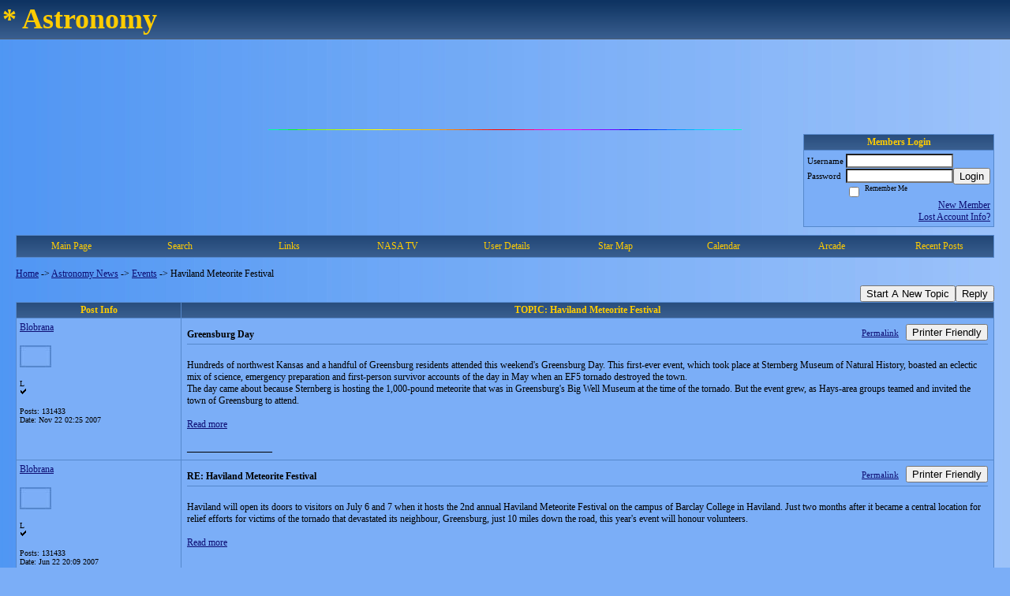

--- FILE ---
content_type: text/html; charset=ISO-8859-1
request_url: https://58381.activeboard.com/t7429784/haviland-meteorite-festival/?page=1&w_r=1701562829
body_size: 15251
content:
			<!DOCTYPE HTML PUBLIC "-//W3C//DTD HTML 4.01 Transitional//EN" "http://www.w3.org/TR/html4/loose.dtd">
			<html xmlns="http://www.w3.org/1999/xhtml">
					
					
			<head>
				
				
		
				<meta property="og:image" content="https://www.sparklit.com/secure/image/forum/activeboard_icon_200.png" />


		<meta name="generator" content="ActiveBoard" />
				<meta http-equiv="Content-Type"	content="text/html; charset=ISO-8859-1">
				<meta name="description" content="Haviland Meteorite Festival">
				<meta name="keywords" content="Haviland Meteorite Festival,Astronomy forum blobrana">
				


		<title>Haviland Meteorite Festival - Astronomy News</title>
		
		<link rel="stylesheet" href="/templates/masterstyle.spark?aBID=58381&45c48cce2e2d7fbdea1afc51c7c6ad26" type="text/css">
		<link rel="SHORTCUT ICON" href="/favicon.ico">
		
		
				
		<style id="ab-page-style" type="text/css">
/*
==================================================================
CUSTOM STYLES
==================================================================
*/

/* Place all custom style rules here for easy future reference */



/*
==================================================================
BODY & GENERAL STYLE
==================================================================
*/

html,body{display:block;width:100%;}

body {
	background: #7BAEF7 url(https://s3.amazonaws.com/themes.activeboard.com/8216?AWSAccessKeyId=1XXJBWHKN0QBQS6TGPG2&Expires=1769644800&Signature=YvDsJDn6wwKu87aqD8xrN%2FVofPE%3D);
	font-family: Verdana, Tahoma;
	color: #000000;
	font-size: 12px;
}

table {
	font-size: 12px;
}

th,td {
	font-family: Verdana, Tahoma;
	/*font-size: 12px;*/
}
hr {
	height: 0px;
	border: 0px solid #5588CC;
	border-top-width: 1px;
}

form {
	display: inline;
}
input,textarea,select {
	color: #000000;
	background-color: #FFFFFF;
	font: normal 11px Verdana, Arial, Helvetica, sans-serif;
}
input {
	text-indent: 2px;
}

a, a:active, a:visited {
	color: #0d0d73; text-decoration: underline;
}
a:hover {
	text-decoration: underline; color: #FFCC00;
}


/*
==================================================================
HEADING STYLE
==================================================================
*/

.pageHeader {
	margin: 0px; 
	padding: 3px; 
	margin-bottom: 5px; 
	font-family: Verdana, Tahoma;
	font-size: 3em; 
	font-weight: 900; 
	color: #FFCC00; 
	border: 1px solid #525E6E;
	border-width: 0px 0px 1px 0px;
	background: #5588CC url(https://www.sparklit.com/secure/image/forum/themes/themeNouveau/gradients/bluegrad.png) repeat-x bottom left;
}
h1, h2, h3, h4, h5, h6 {
	font-weight: bold;
	font-family: Verdana, Tahoma;
	text-decoration: none;
	line-height: 120%;
	color: ;
}
h1 { font-size: 3em; }
h2 { font-size: 18px; }
h3 { font-size: 14px; }
h4,h5,h6 { font-size: 12px; }

.header-logo { text-align: center; margin-bottom: 5px; }

.gen {
	font-size: 1em;
}
.genmed {
	font-size: 0.9em;
}
.gensmall,.gensmall2 {
	font-size: 0.8em;
}



/*
==================================================================
MENU BAR STYLE
==================================================================
*/

#controlBarTable{
	border-collapse: separate;
}
#controlBarTable td {
	text-align: center;
}

.menu-widget { color:#FFCC00; background: !important; background-color: !important; }

.ab_menu_item { color: #FFCC00; background: #5588CC url(https://www.sparklit.com/secure/image/forum/themes/themeNouveau/gradients/bluegrad.png) repeat-x bottom left; padding: 2px 0; }
.ab_menu_item a { color: #FFCC00; text-decoration: none; }
.ab_menu_item_hover { color: #FFCC00; background: #7BAEF7  repeat-x bottom left; padding: 2px 0; }
.ab_menu_item_hover a { color: #000000; text-decoration: none; }

.ab_menu_sub_item { color: #000000; background: #7BAEF7  repeat-x bottom left; padding: 2px 0; }
.ab_menu_sub_item a { color: #000000; text-decoration: none; }
.ab_menu_sub_item_hover { color: #000000; background: #5588CC url(https://www.sparklit.com/secure/image/forum/themes/themeNouveau/gradients/bluegrad.png) repeat-x bottom left; padding: 2px 0; }
.ab_menu_sub_item_hover a { color: #FFCC00; text-decoration: none; }



/*
==================================================================
CONTAINER STYLE
==================================================================
*/

.wrap { padding: 0 20px; }
.container { width: 100% !important; margin: 0 auto;  }

.forumline {
	background: #EFEFEF ;
	border: 1px solid #5588CC;
	border-collapse: collapse;
	border-radius:  -moz-border-radius: ; -webkit-border-radius: ;
}
.borderline {
	border: 1px solid #5588CC;
	border-collapse: collapse;
}
.errorline	{
	border: 1px solid #8f0000;  border-collapse: collapse;
}
.errortext	{
	color: #8f0000; font-weight: bold;
}

.topic-buttons { float: right; }
.topic-buttons button, .topic-buttons select { float: left; }

/*
==================================================================
TABLE HEADER STYLE
==================================================================
*/

th, td.th {
	color: #FFCC00;
	background: #5588CC url(https://www.sparklit.com/secure/image/forum/themes/themeNouveau/gradients/bluegrad.png) repeat-x bottom left;
	font-family: Verdana, Tahoma;
	border-color: #5588CC;
	border-style: solid;
	border-width: 0 1px 1px 0;
	font-size: 12px;
	padding: 2px;
}
th a, .th a, th a:active, .th a:active, th a:visited, .th a:visited { color: #FFCC00 !important; }
th a:hover, .th a:hover { color:  !important; }

.thMid {
	border-width: 1px 0 1px 0; 
}
a.th, a.th:active, a.th:visited {
	color: #FFCC00;
	
}
a.th:hover {
	color: ;
	
}



/*
==================================================================
TABLE ROW STYLE
==================================================================
*/

.row1 {
	padding: 4px;
	color: ;
	background: #7BAEF7 ;
}
.row2 {
	padding: 4px;
	color: ;
	background: #7BAEF7 ;
}
.row3 {
	padding: 4px;
	color: ;
	background: #7BAEF7  ;
}
.row3Gen a, .row3genmed a, .row3gensmall a, .row3Gen, a .row3genmed, a .row3gensmall a {
	color: #FFCC00 !important;
}
td.topicRow {
	border-bottom: 0px;
	vertical-align: top;
	padding-top: 7px;
}
td.topicRow.topic-lastpost {
	padding-top: 3px;
}



/*
==================================================================
TABLE CATEGORY ROW STYLE
==================================================================
*/

td.cat,td.catHead,td.catSides,td.catLeft,td.catRight,td.catBottom,.row4 {
	color:#314263;
	background: #5588CC ;
}
td.cat,td.catHead,td.catSides,td.catLeft,td.catRight,td.catBottom {
	/*height: 28px;*/
}
.cattitle { font-size: 0.9em; padding-left: 1em; }
a.cattitle {
	color:#314263;
}


/*
==================================================================
FORUM & TOPIC TITLES
==================================================================
*/

a.forumlink, a:active.forumlink, a:visited.forumlink {
	color: #000000;
	font-weight: bold; text-decoration: none;
}
a:hover.forumlink {
	color: #000000;
	text-decoration: underline;
}
a.topictitle, a:active.topictitle, a:visited.topictitle {
	color: #000000;
	font-weight: normal; text-decoration: none;
}
a:hover.topictitle {
	color: #000000;
	text-decoration: underline;
}


/*
==================================================================
TOPIC & COMMENT STYLE
==================================================================
*/

.postdetails {
	font-size: 0.8em;
	color: ;
}
.postbody {
	/*font-size: 0.9em;*/
}
.moderatelinks {
	text-align: right;
}
.code {
	font-family: Courier, 'Courier New', sans-serif;
	font-size: 11px;
	color: #006600;
	background-color: #F1F4F8;
	border: #525E6E;
	border-style: dotted;
	border-left-width: 1px;
	border-top-width: 1px;
	border-right-width: 1px;
	border-bottom-width: 1px
}
.quote {
	font-family: Verdana, Arial, Helvetica, sans-serif;
	/*font-size: 11px;*/
	color: #3A5370;
	line-height: 125%;
	background-color: #F1F4F8;
	border: #525E6E;
	border-style: dotted;
	border-left-width: 1px;
	border-top-width: 1px;
	border-right-width: 1px;
	border-bottom-width: 1px
}
.postbody q {
	border: 1px dotted #999999;
	display: block;
	margin-left: 40px;
	margin-right: 40px;
	padding: 5px;
	font-style: italic;
}
.commentOptionMenuBreak {
	padding: 0px; margin: 2px 0px 2px 0px;
	border: 1px solid #5588CC;
}
.commentOptionMenu { 
	text-align: left; float: right; 
	background-color: #7BAEF7; 
	border: 1px solid #5588CC;
	position: absolute; z-index: 1; display: none;
}
.commentOptionMenuItem {
	cursor: pointer; padding: 2px;
}
.commentOptionMenuItem:hover {
	background-color: #7BAEF7; 
}
.topicedit-widget .row1 {
	border: none;
}


/*
==================================================================
MODERATOR/ADMINISTRATOR COLORS
==================================================================
*/

a.mod {
	font-weight: bold;
	color: #FFCC00;
}
a.mod:hover {
	font-weight: bold;
}
a.admin {
	font-weight: bold;
	color: #5588CC; 
}
a.admin:hover {
	font-weight: bold;
}


/*
==================================================================
WIDGET CSS
==================================================================
*/
.widget {
	margin-bottom: 5px;
}
.pm-widget .tr.read .td { background: #7BAEF7 ; }
.pm-widget .td { padding-bottom: 0.25em; padding-top: 0.25em; }
.pm-widget .preview-content { font-style: italic; }
.pm-widget .participants, .pm-widget .preview { margin-top: 0.25em; margin-bottom: 0.25em; }
.pm-message-box {}



/*
==================================================================
YUI TAB STYLE
==================================================================
*/

.yui-skin-sam .yui-navset .yui-nav,.yui-skin-sam .yui-navset .yui-navset-top .yui-nav{border-color:transparent;}
.yui-skin-sam .yui-navset .yui-nav a,.yui-skin-sam .yui-navset .yui-navset-top .yui-nav a{border: 1px solid #5588CC; background:#7BAEF7 ;}
.yui-skin-sam .yui-navset .yui-nav .selected a,.yui-skin-sam .yui-navset .yui-nav .selected a:focus,.yui-skin-sam .yui-navset .yui-nav .selected a:hover{background:#7BAEF7 ;}
.yui-skin-sam .yui-navset .yui-nav a:hover,.yui-skin-sam .yui-navset .yui-nav a:focus{background:#EFEFEF ;}
.yui-skin-sam .yui-navset .yui-content{border: 1px solid #5588CC; background:#7BAEF7 ;}
.yui-skin-sam .yui-navset .yui-content,.yui-skin-sam .yui-navset .yui-navset-top .yui-content{}
.yui-skin-sam .yui-navset-left .yui-content{border-color:transparent;}
.yui-skin-sam .yui-navset-bottom .yui-content,.yui-skin-sam .yui-navset .yui-navset-bottom .yui-content{border-color:transparent;}
.yui-skin-sam .yui-navset .yui-nav a,.yui-skin-sam .yui-navset .yui-navset-top .yui-nav a{border: 1px solid #5588CC;}
.yui-skin-sam .yui-navset .yui-nav a em,.yui-skin-sam .yui-navset .yui-navset-top .yui-nav a em{border: 1px solid #5588CC;}

.yui-navset .yui-nav li,.yui-navset .yui-navset-top .yui-nav li,.yui-navset .yui-navset-bottom .yui-nav li{margin:0 .5em 0 0;}
.yui-navset-left .yui-nav li,.yui-navset-right .yui-nav li{margin:0 0 .5em;}
.yui-navset .yui-content .yui-hidden{position:absolute;left:-999999px;visibility:hidden;}
.yui-navset .yui-navset-left .yui-nav,.yui-navset .yui-navset-right .yui-nav,.yui-navset-left .yui-nav,.yui-navset-right .yui-nav{width:6em;}
.yui-navset-top .yui-nav,.yui-navset-bottom .yui-nav{width:auto;}.yui-navset .yui-navset-left,.yui-navset-left{padding:0 0 0 6em;}
.yui-navset-right{padding:0 6em 0 0;}
.yui-navset-top,.yui-navset-bottom{padding:auto;}
.yui-nav,.yui-nav li{margin:0;padding:0;list-style:none;}
.yui-navset li em{font-style:normal;}
.yui-navset{position:relative;zoom:1;}
.yui-navset .yui-content,.yui-navset .yui-content div{zoom:1;}
.yui-navset .yui-content:after{content:'';display:block;clear:both;}
.yui-navset .yui-nav li,.yui-navset .yui-navset-top .yui-nav li,.yui-navset .yui-navset-bottom .yui-nav li{display:inline-block;display:-moz-inline-stack;*display:inline;vertical-align:bottom;cursor:pointer;zoom:1;}
.yui-navset-left .yui-nav li,.yui-navset-right .yui-nav li{display:block;}
.yui-navset .yui-nav a{position:relative;}
.yui-navset .yui-nav li a,.yui-navset-top .yui-nav li a,.yui-navset-bottom .yui-nav li a{display:block;display:inline-block;vertical-align:bottom;zoom:1;}
.yui-navset-left .yui-nav li a,.yui-navset-right .yui-nav li a{display:block;}
.yui-navset-bottom .yui-nav li a{vertical-align:text-top;}
.yui-navset .yui-nav li a em,.yui-navset-top .yui-nav li a em,.yui-navset-bottom .yui-nav li a em{display:block;}
.yui-navset .yui-navset-left .yui-nav,.yui-navset .yui-navset-right .yui-nav,.yui-navset-left .yui-nav,.yui-navset-right .yui-nav{position:absolute;z-index:1;}
.yui-navset-top .yui-nav,.yui-navset-bottom .yui-nav{position:static;}
.yui-navset .yui-navset-left .yui-nav,.yui-navset-left .yui-nav{left:0;right:auto;}
.yui-navset .yui-navset-right .yui-nav,.yui-navset-right .yui-nav{right:0;left:auto;}
.yui-skin-sam .yui-navset .yui-nav,.yui-skin-sam .yui-navset .yui-navset-top .yui-nav{border-style:solid;border-width:0 0 0px;zoom:1;}
.yui-skin-sam .yui-navset .yui-nav li,.yui-skin-sam .yui-navset .yui-navset-top .yui-nav li{margin:0 .16em 0 0;padding:1px 0 0;zoom:1;}
.yui-skin-sam .yui-navset .yui-nav .selected,.yui-skin-sam .yui-navset .yui-navset-top .yui-nav .selected{margin:0 .16em 0 0;}
.yui-skin-sam .yui-navset .yui-nav a,.yui-skin-sam .yui-navset .yui-navset-top .yui-nav a{border-width:0 1px;position:relative;text-decoration:none;}
.yui-skin-sam .yui-navset .yui-nav a em,.yui-skin-sam .yui-navset .yui-navset-top .yui-nav a em{border-width:1px 0 0;cursor:hand;padding:.25em .75em;left:0;right:0;bottom:0;top:-1px;position:relative;}
.yui-skin-sam .yui-navset .yui-nav .selected a,.yui-skin-sam .yui-navset .yui-nav .selected a:focus,.yui-skin-sam .yui-navset .yui-nav .selected a:hover{}
.yui-skin-sam .yui-navset .yui-nav a:hover,.yui-skin-sam .yui-navset .yui-nav a:focus{outline:0;}
.yui-skin-sam .yui-navset .yui-nav .selected a em{padding:.35em .75em;}
.yui-skin-sam .yui-navset .yui-nav .selected a,.yui-skin-sam .yui-navset .yui-nav .selected a em{}
.yui-skin-sam .yui-navset .yui-content{}
.yui-skin-sam .yui-navset .yui-content,.yui-skin-sam .yui-navset .yui-navset-top .yui-content{border-width:1px;border-style:solid;padding:.25em .5em;}
.yui-skin-sam .yui-navset-left .yui-nav,.yui-skin-sam .yui-navset .yui-navset-left .yui-nav,.yui-skin-sam .yui-navset .yui-navset-right .yui-nav,.yui-skin-sam .yui-navset-right .yui-nav{border-width:0 5px 0 0;Xposition:absolute;top:0;bottom:0;}
.yui-skin-sam .yui-navset .yui-navset-right .yui-nav,.yui-skin-sam .yui-navset-right .yui-nav{border-width:0 0 0 5px;}
.yui-skin-sam .yui-navset-left .yui-nav li,.yui-skin-sam .yui-navset .yui-navset-left .yui-nav li,.yui-skin-sam .yui-navset-right .yui-nav li{margin:0 0 .16em;padding:0 0 0 1px;}.yui-skin-sam .yui-navset-right .yui-nav li{padding:0 1px 0 0;}
.yui-skin-sam .yui-navset-left .yui-nav .selected,.yui-skin-sam .yui-navset .yui-navset-left .yui-nav .selected{margin:0 -1px .16em 0;}
.yui-skin-sam .yui-navset-right .yui-nav .selected{margin:0 0 .16em -1px;}
.yui-skin-sam .yui-navset-left .yui-nav a,.yui-skin-sam .yui-navset-right .yui-nav a{border-width:1px 0;}
.yui-skin-sam .yui-navset-left .yui-nav a em,.yui-skin-sam .yui-navset .yui-navset-left .yui-nav a em,.yui-skin-sam .yui-navset-right .yui-nav a em{border-width:0 0 0 1px;padding:.2em .75em;top:auto;left:-1px;}
.yui-skin-sam .yui-navset-right .yui-nav a em{border-width:0 1px 0 0;left:auto;right:-1px;}
.yui-skin-sam .yui-navset-left .yui-nav a,.yui-skin-sam .yui-navset-left .yui-nav .selected a,.yui-skin-sam .yui-navset-left .yui-nav a:hover,.yui-skin-sam .yui-navset-right .yui-nav a,.yui-skin-sam .yui-navset-right .yui-nav .selected a,.yui-skin-sam .yui-navset-right .yui-nav a:hover,.yui-skin-sam .yui-navset-bottom .yui-nav a,.yui-skin-sam .yui-navset-bottom .yui-nav .selected a,.yui-skin-sam .yui-navset-bottom .yui-nav a:hover{background-image:none;}
.yui-skin-sam .yui-navset-left .yui-content{border-width:1px;border-style:solid;}
.yui-skin-sam .yui-navset-bottom .yui-nav,.yui-skin-sam .yui-navset .yui-navset-bottom .yui-nav{border-width:5px 0 0;}
.yui-skin-sam .yui-navset .yui-navset-bottom .yui-nav .selected,.yui-skin-sam .yui-navset-bottom .yui-nav .selected{margin:0 .16em 0 0;}
.yui-skin-sam .yui-navset .yui-navset-bottom .yui-nav li,.yui-skin-sam .yui-navset-bottom .yui-nav li{padding:0 0 1px 0;vertical-align:top;}
.yui-skin-sam .yui-navset .yui-navset-bottom .yui-nav a em,.yui-skin-sam .yui-navset-bottom .yui-nav a em{border-width:0 0 1px;top:auto;bottom:-1px;}
.yui-skin-sam .yui-navset-bottom .yui-content,.yui-skin-sam .yui-navset .yui-navset-bottom .yui-content{border-width:1px;border-style:solid;}
</style>			<script language="javascript" type="text/javascript">
				function recordTopicRating(thankYou, abKey, aBID, subForumID, topicID, rating){
					var postData = "thankYou="+thankYou+"&abKey="+abKey+"&aBID="+aBID+"&subForumID="+subForumID+"&topicID="+topicID+"&rating="+rating;
					$.get('/rating.spark?'+postData, function(data){
						var ratingSel = $('#ratingsDiv');
						ratingSel.unbind('mouseover');
						ratingSel.css({
							backgroundImage: '',
							width: '',
							fontSize: ''
						});
						ratingSel.html(data);
					});
				}
			</script>
			            <script type="text/javascript" src="/js.ln/jquery/js/jquery-1.8.2.min.js"></script>
            		
		<script type='text/javascript'>

				$(document).ready(function(){
			$("#popupContactClose").click(function(){
				disablePopup();
			});
			$("#backgroundPopup").click(function(){
				disablePopup();
			});
			$(document).keyup(function(e){
				if(e.keyCode==27 && popupStatus==1){
					disablePopup();
				}
			});
			 
			$(window).resize(function(){
				if(popupStatus==1){
					centerPopup();
				}	
			});
		});
		
		function toggle(obj) {
			var el = document.getElementById(obj);
			if ( el.style.display != 'none' ) {
				el.style.display = 'none';
			}
			else {
				el.style.display = '';
			}
		}

		
			function checkBoxes()
			{
				var items = document.getElementsByName('topicMoveDelete[]');
				var list = '';
				var firstElement = 0;
				

				
				for(var i=0; i< items.length; i++)
				{
					if(items[i].checked)
					{
						if(firstElement==0)
							list += items[i].value;
						else
							list += ';'+items[i].value;
						firstElement++;
					}
				}
				
				if(list.length < 1){
					alert("Please select one or more topics.");
					return false;
				}
				
				document.getElementById('checkedBoxes').value = list;
				return true;
			}

			function setTopicFormAction(action){
				document.topicAction.action = action;
			}

			function setButtonIMG(image,id) {
				document.getElementById(id).src = image;
			}
			
			//----------------------------------------------------------------------------------
			//		Comment menu JS
			//----------------------------------------------------------------------------------
			var hideMenu = new Array();
			function findCommentOptionMenuItem(id) {
				var i;
				for (i=0; i<hideMenu.length; i++) {
					if (hideMenu[i][0] == id) {
						return i;
					}
				}
				hideMenu.push(new Array(id,'0'));
				return hideMenu.length-1;
			}
			function showCommentOptionMenu(id, btn) {
				hideMenu[findCommentOptionMenuItem(id)][1] = '0';
			}
			function hideCommentOptionMenu(id) {
				if (document.getElementById(id)) {
					hideMenu[findCommentOptionMenuItem(id)][1] = '1';
					var t=setTimeout("closeCommentOptionMenu('"+id+"')",333);
				}
			}
			function closeCommentOptionMenu(id) {
				if (hideMenu[findCommentOptionMenuItem(id)][1] == '1') {
					document.getElementById(id).style.display='none';
				}
				hideMenu[findCommentOptionMenuItem(id)][1] = '0';
			}
			function toggleCommentOptionMenu(id, btn)
			{
				var menuSel = $('#'+id);
				menuSel.css('position','absolute');
				if (menuSel.css('display') == 'none')
				{
					menuSel.css('left', '-9999px');
					menuSel.show();
					
					var f = parseInt(menuSel.css('font-size'));
					if (f < 12)
						f = 12;
					var width = f * 10;
					menuSel.css('width', width+'px');
					
					var buttonSel = $(btn);
					
					menuSel.css('top', (buttonSel.outerHeight() + 5) + 'px');
					menuSel.css('left', (buttonSel.outerWidth() - menuSel.outerWidth()) + 'px');
				}
				else
				{
					menuSel.hide();
				}
			}

			//----------------------------------------------------------------------------------
			//		Tag UI JS
			//----------------------------------------------------------------------------------
			var hideTagMenu = new Array();
			function findTagOptionMenuItem(id) {
				var i;
				for (i=0; i<hideTagMenu.length; i++) {
					if (hideTagMenu[i][0] == id) {
						return i;
					}
				}
				hideTagMenu.push(new Array(id,'0','0'));
				return hideTagMenu.length-1;
			}
			function showTagOptionMenu(id) {
				hideTagMenu[findTagOptionMenuItem(id)][1] = '0';
			}
			function hideTagOptionMenu(id) {
				if (document.getElementById(id)) {
					hideTagMenu[findTagOptionMenuItem(id)][1] = '1';
					var t=setTimeout("closeTagOptionMenu('"+id+"')",333);
				}
			}
			function closeTagOptionMenu(id) {
				index = findTagOptionMenuItem(id);
				//console.log(hideTagMenu[index][0]+" "+hideTagMenu[index][1]+" "+hideTagMenu[index][2]);
				if (hideTagMenu[index][1] == '1' && hideTagMenu[index][2] != '1') {
					document.getElementById(id).style.display='none';
					hideTagMenu[findTagOptionMenuItem(id)][1] = '0';
				}
			}
			function toggleTagOptionMenu(id, tagMenuButton, tagMenuInput) {
				//var tagMenu = document.getElementById(id);
				var tagMenuSel = $('#'+id);
				//if (tagMenu.style.display == 'none') {
				if (tagMenuSel.css('display') == 'none') {
					
					var tagMenuButtonSel = $(tagMenuButton),
						x = tagMenuButtonSel.position().left + tagMenuButtonSel.width(),
						y = tagMenuButtonSel.position().top - tagMenuButtonSel.height() - 8;
					
					
					//var tagMenuButtonRegion = YAHOO.util.Region.getRegion(tagMenuButton);
					//var x = tagMenuButtonRegion.right;
					//var y = tagMenuButtonRegion.top;
					//y -= tagMenuButtonRegion.height - 8;

					//tagMenu.style.display = 'block'; // without this 'w' will be NaN
					tagMenuSel.show();

					var w = tagMenuSel.width(),
						h = tagMenuSel.height();
					//var tagMenuRegion = YAHOO.util.Region.getRegion(tagMenu);
					//var w = tagMenuRegion.width;
					//var h = tagMenuRegion.height;
					
					x += 4;

					rx = x + w;
					if (rx > $(document).width()) {
						x -= w;
						y = tagMenuButtonSel.position().top + tagMenuButtonSel.height() + 4;
					}
						
					by = y + h;
					if (by > $(document).height()) {
						y = tagMenuButtonSel.position().top - h - 4;
					}

					tagMenuSel.css('left', x.toString()+'px');
					tagMenuSel.css('top', y.toString()+'px');
					//tagMenu.style.left = x.toString()+'px';
					//tagMenu.style.top = y.toString()+'px';

					document.getElementById(tagMenuInput).focus();
				} else {
					tagMenuSel.hide();
					//tagMenu.style.display = 'none';
				}
			}
			function justRegisterRightClickForTagOptionMenu(id) {
				hideTagMenu[findTagOptionMenuItem(id)][2] = '1';
			}
			function registerRightClickForTagOptionMenu(id) {
				hideTagMenu[findTagOptionMenuItem(id)][2] = '1';
				var t=setTimeout("justClearRightClickForTagOptionMenu('"+id+"')",3000);
			}
			function justClearRightClickForTagOptionMenu(id) {
				hideTagMenu[findTagOptionMenuItem(id)][2] = '0';
			}
			function clearRightClickForTagOptionMenu(id) {
				hideTagMenu[findTagOptionMenuItem(id)][2] = '0';
				closeTagOptionMenu(id);
			}
		</script>	
					<script type="text/javascript">
				customPos = -1;
				
				function hilite(e, c) {
					if (e && c)
						e.className=c;
				}
				
				function lolite(e, c) {
					if (e && c)
						e.className=c;
				}
			</script>
	
						<script type="text/javascript">
				var curTopicIDForTagCallback = null;
				function recordTopicTag(aBID, topicID, abKey, image) {
					var tagSel = $('#tagInput'+topicID),
						tagAddButtonSel = $('#tagInputAddButton'+topicID);
					var tag = tagSel.val();

					tagSel.val('');
					tagAddButtonSel.attr('src', image);
					
					if (tag !== null && tag !== undefined && tag.length > 0) {
						curTopicIDForTagCallback = topicID;
						var postData = "aBID="+aBID+"&topicID="+topicID+"&tag="+encodeURI(tag).replace(/\+/g, "%2B")+"&abKey="+abKey+"&action=83";
						$.get('/tagit.spark?'+postData, handleTagSuccess);
					}
				}

				function removeTopicTag(tagID, aBID, topicID, abKey, image) {
					var tagSel = $('#tag'+tagID);
					tagSel.attr('src', image);
					
					if (tagID !== null && tagID !== undefined) {
						curTopicIDForTagCallback = topicID;
						var postData = "aBID="+aBID+"&topicID="+topicID+"&tagID="+tagID+"&abKey="+abKey+"&action=70"; 
						$.get('/tagit.spark?'+postData, handleTagSuccess);
					}
				}
				
				var handleTagSuccess = function(data) {
					document.getElementById("tagUI"+curTopicIDForTagCallback).innerHTML = data; 
					toggleTagOptionMenu("tagsMenu"+curTopicIDForTagCallback, document.getElementById("tagsMenuButton"+curTopicIDForTagCallback), "tagInput"+curTopicIDForTagCallback);
				};
			</script>
		            <script type="text/javascript">
                $(document).ready(function () {
                    var lock;
                    $(this).on('mousemove', function () {
                        if (!lock) {
                            lock = true;
                            $.ajax({
                                'type': 'POST',
                                'dataType': 'json',
                                'url': '//58381.activeboard.com/forum.spark?a=118',
                                'data': {
                                    'aBID': 58381,
                                    'rt': 2,
                                    'a': 118,

                                    'ID': -1, 

                                }
                            });
                            setTimeout(function () {
                                lock = false;
                            }, 420000);
                        }
                    });
                });
            </script>
            		</head>
		<body id="abBodyTag" bgcolor="#7BAEF7" text="#000000" 
		link="#00008B" vlink="#00008B" background="http://userimages.imvu.com/userdata/14/19/55/88/userpics/xbgbig_0.gif" 		      style="margin: 0" class="default">
		<div id="uWrap" class="uWrap">
		
			<h1 class="pageHeader header-text">
				* Astronomy		
			</h1>
			<div style="width: 728px; margin: 1em auto;"><div style="width:728px; height:90px;">
<!-- AB - Leaderboard [async] -->
<div id="placement_123480_0"></div>
<script type="text/javascript">if (!window.AdButler){(function(){var s = document.createElement("script"); s.async = true; s.type = "text/javascript";s.src = 'https://servedbyadbutler.com/app.js';var n = document.getElementsByTagName("script")[0]; n.parentNode.insertBefore(s, n);}());}</script>
<script type="text/javascript">
    var AdButler = AdButler || {}; AdButler.ads = AdButler.ads || [];
    var abkw = window.abkw || '';
    var plc123480 = window.plc123480 || 0;
    //document.write('<'+'div id="placement_123480_'+plc123480+'"></'+'div>');
    AdButler.ads.push({handler: function(opt){ AdButler.register(142519, 123480, [728,90], 'placement_123480_'+opt.place, opt); },
        opt: { place: plc123480++, keywords: abkw, domain: 'servedbyadbutler.com', click:'CLICK_MACRO_PLACEHOLDER', adserveVersion:'adserve' }});
</script>
</div></div>			<div class="header-logo">
				<img src="http://farm3.static.flickr.com/2342/1675933783_c898e86397_o.gif" border="0">
			</div>
			
<div class="wrap" style="100%">
	<div class="container">
		
		
		<div class="top">
			
				<table id="abLoginBox" cellspacing="0" class="forumline" style="float: right; margin-bottom: 10px;"><tr><th><a name="loginBox"></a>Members Login</th></tr><tr><td align="right" valign="top" style="text-align: left" class="row1 gen">		<form action="/forum.spark?aBID=58381" method=post style="margin: 0px;">
		<input type=hidden name="page" value="0">
<input type=hidden name="w_r" value="1701562829">
<input type=hidden name="aBID" value="58381">
		<table border=0 cellspacing=0 cellpadding=0 class="genmed" style="margin: 0;">
			<tr>
				<td>Username&nbsp;</td>
				<td><input style="vertical-align: middle" value=""
					type="text" name="forumUserName"><br />
				</td>
				<td>&nbsp;</td>
			</tr>
			<tr>
				<td>Password&nbsp;</td>
				<td><input type="password"
					name="forumPassword">
				</td>
				<td>
					<button type="submit" onsubmit="this.form.action.value='login'">Login</button>
				</td>
			</tr>
			<tr>
				<td>&nbsp;</td>
				<td>
					<input type=checkbox style="vertical-align: middle; float: left;" name="rememberLogin" value="1">
					<span class="gensmall" style="float: left;"> &nbsp; Remember Me </span>
				</td>
				<td>&nbsp;</td>
			</tr>
		</table>
					<div style="float:right; text-align:right;">
				<a href="//58381.activeboard.com/forum.spark?aBID=58381&p=4" title="New Member">New Member</a><br>
				<a href="//58381.activeboard.com/forum.spark?aBID=58381&p=6" title="Forgot Account Information">Lost Account Info?</a> 
			</div>
		<div class="clear"></div>
		<input type="hidden" name="uat" value="3">

		</form></td></tr></table>
			
			
			<div class="clear"></div>
		</div>
		
		
					<script type="text/javascript" src="/js/forum_menu.js?v=1337"></script>
				<div class="menu-widget widget" style="">
		<table class="forumline borderline table" id="controlBarTable" cellSpacing="0" cellpadding="0" style="table-layout: fixed;width: 100%; margin-bottom: 10px">
			<tbody>
				<tr class="tr-first tr-last">
							<td id="custom_mnu_0_parent" class="ab_menu_item td td-first" width="11%" align="center" 
			onmouseover="hilite(this,'ab_menu_item_hover')" onmouseout="lolite(this,'ab_menu_item')"
			 onclick="if(!clickTrap){window.location='https://58381.activeboard.com/'} clickTrap=false;" 
			style="cursor: pointer;">
			
			<div class="menu-item-wrap"><div style="padding: 4px;"><a nohref>Main Page</a></div></div>		</td>
				<td id="custom_mnu_1_parent" class="ab_menu_item td" width="11%" align="center" 
			onmouseover="hilite(this,'ab_menu_item_hover')" onmouseout="lolite(this,'ab_menu_item')"
			 onclick="if(!clickTrap){ab_mnu_show('custom_mnu_1', this);} clickTrap=false;" 
			style="cursor: pointer;">
			
			<div class="menu-item-wrap"><div style="padding: 4px;"><a nohref>Search</a></div>		<div id="custom_mnu_1" class="ab_menu_sub_item_div" style="display: none; position: absolute;" onclick="clickTrap=true">
			<table class="forumline borderline row1" cellspacing="0" cellpadding="0" style="width: 260px;">
				<tr>
					<td class="ab_menu_sub_item" style="padding-top: 10px; text-align: center;">
						<div style="padding: 4px;"><nobr><form action="https://58381.activeboard.com/p/results/" method=post>
<input name=keywords type=text size=25>&nbsp;<input name=searchkeywords type=text size=25 value="" style="position:absolute; left:-9999px;">&nbsp;<button name=search type=submit>Search</button>
</form>
<a href="https://58381.activeboard.com/p/search/">Advanced Search</a>
</nobr></div>
					</td>
				</tr>
			</table>
		</div>
		<script>
			ab_mnu_register('custom_mnu_1');
		</script>
		</div>		</td>
				<td id="custom_mnu_2_parent" class="ab_menu_item td" width="11%" align="center" 
			onmouseover="hilite(this,'ab_menu_item_hover')" onmouseout="lolite(this,'ab_menu_item')"
			 onclick="if(!clickTrap){ab_mnu_show('custom_mnu_2', this);} clickTrap=false;" 
			style="cursor: pointer;">
			
			<div class="menu-item-wrap"><div style="padding: 4px;"><a nohref>Links</a></div>		<div id="custom_mnu_2" class="ab_menu_sub_item_div" style="display: none; position: absolute" onclick="clickTrap=true">
			<table class="forumline borderline" cellspacing="0" cellpadding="0" style="width: 260px;">
				
					<tr>
						<td class="ab_menu_sub_item" onMouseOver="hilite(this,'ab_menu_sub_item_hover')" onMouseOut="lolite(this,'ab_menu_sub_item');">
							<a href="http://twitter.com/#!/blobrana" target="_blank">
								<div style="padding: 4px;">
									Blob on twitter
								</div>
							</a>
						</td>
					</tr>
					<tr>
						<td class="ab_menu_sub_item" onMouseOver="hilite(this,'ab_menu_sub_item_hover')" onMouseOut="lolite(this,'ab_menu_sub_item');">
							<a href="http://imvu.com/groups/group/Space/" target="_blank">
								<div style="padding: 4px;">
									Chat
								</div>
							</a>
						</td>
					</tr>
					<tr>
						<td class="ab_menu_sub_item" onMouseOver="hilite(this,'ab_menu_sub_item_hover')" onMouseOut="lolite(this,'ab_menu_sub_item');">
							<a href="http://www.imvu.com/rooms/SPACE2" target="_blank">
								<div style="padding: 4px;">
									Chat Room
								</div>
							</a>
						</td>
					</tr>
					<tr>
						<td class="ab_menu_sub_item" onMouseOver="hilite(this,'ab_menu_sub_item_hover')" onMouseOut="lolite(this,'ab_menu_sub_item');">
							<a href="http://www.swickicentral.com/swickis/astronomy.html" target="_blank">
								<div style="padding: 4px;">
									Search
								</div>
							</a>
						</td>
					</tr>
					<tr>
						<td class="ab_menu_sub_item" onMouseOver="hilite(this,'ab_menu_sub_item_hover')" onMouseOut="lolite(this,'ab_menu_sub_item');">
							<a href="https://paper.li/blobrana" target="_self">
								<div style="padding: 4px;">
									Newspaper
								</div>
							</a>
						</td>
					</tr>
					<tr>
						<td class="ab_menu_sub_item" onMouseOver="hilite(this,'ab_menu_sub_item_hover')" onMouseOut="lolite(this,'ab_menu_sub_item');">
							<a href="http://en.wikipedia.org/wiki/Main_Page" target="_self">
								<div style="padding: 4px;">
									Wiki
								</div>
							</a>
						</td>
					</tr>
					<tr>
						<td class="ab_menu_sub_item" onMouseOver="hilite(this,'ab_menu_sub_item_hover')" onMouseOut="lolite(this,'ab_menu_sub_item');">
							<a href="http://web.archive.org/web/20080109014418/http://mysite.wanadoo-members.co.uk/blobrana/database/key.html" target="_self">
								<div style="padding: 4px;">
									Help
								</div>
							</a>
						</td>
					</tr>
					<tr>
						<td class="ab_menu_sub_item" onMouseOver="hilite(this,'ab_menu_sub_item_hover')" onMouseOut="lolite(this,'ab_menu_sub_item');">
							<a href="http://faq.sparklit.com/main.spark?faqID=1691" target="_self">
								<div style="padding: 4px;">
									FAQ
								</div>
							</a>
						</td>
					</tr>
					<tr>
						<td class="ab_menu_sub_item" onMouseOver="hilite(this,'ab_menu_sub_item_hover')" onMouseOut="lolite(this,'ab_menu_sub_item');">
							<a href="http://links.sparklit.com/main.spark?linksID=3862" target="_self">
								<div style="padding: 4px;">
									More?
								</div>
							</a>
						</td>
					</tr>
					<tr>
						<td class="ab_menu_sub_item" onMouseOver="hilite(this,'ab_menu_sub_item_hover')" onMouseOut="lolite(this,'ab_menu_sub_item');">
							<a href="http://astronomy.forumotion.com/forum.htm" target="_self">
								<div style="padding: 4px;">
									AstroForum
								</div>
							</a>
						</td>
					</tr>			</table>
		</div>
		<script>
			ab_mnu_register('custom_mnu_2');
		</script>
		</div>		</td>
				<td id="custom_mnu_3_parent" class="ab_menu_item td" width="11%" align="center" 
			onmouseover="hilite(this,'ab_menu_item_hover')" onmouseout="lolite(this,'ab_menu_item')"
			 onclick="if(!clickTrap){ alert('Please log in first.');} clickTrap=false;" 
			style="cursor: pointer;">
			
			<div class="menu-item-wrap"><div style="padding: 4px;"><a nohref onclick=" alert('Please log in first.');; clickTrap=true; ">NASA TV</a></div>		<div id="custom_mnu_3" class="ab_menu_sub_item_div" style="display: none; position: absolute;" onclick="clickTrap=true">		
			<table class="forumline borderline row1" cellspacing="0" cellpadding="0" style="width: 260px;">
				<tr>
					<td class="ab_menu_sub_item">
						<div style="padding: 4px;"><object classid="clsid:d27cdb6e-ae6d-11cf-96b8-444553540000" width="300" height="195" id="utv221662"><param name="flashvars" value="autoplay=false&amp;brand=embed&amp;cid=8140701&amp;v3=1"/><param name="allowfullscreen" value="true"/><param name="allowscriptaccess" value="always"/><param name="movie" value="http://www.ustream.tv/flash/viewer.swf"/><embed flashvars="autoplay=false&amp;brand=embed&amp;cid=8140701&amp;v3=1" width="300" height="195" allowfullscreen="true" allowscriptaccess="always" id="utv221662" name="utv_n_217840" src="http://www.ustream.tv/flash/viewer.swf" type="application/x-shockwave-flash" /></object><br /><a href="http://www.ustream.tv/" style="padding: 2px 0px 4px; width: 300px; background: #7BAEF7; display: block; color: #7BAEF7; font-weight: normal; font-size: 10px; text-decoration: underline; text-align: center;" target="_blank">Streaming video by Ustream</a>
<br> <br>
<embed type="application/x-mplayer2" pluginspage="http://www.microsoft.com/windows/MediaPlayer/" src="http://www.nasa.gov/145590main_Digital_Media.asx" autostart="false" showpositioncontrols="0" volume="-20" showstatusbar="1" height="260" width="306"></a></div><div id="Site" style="text-transform: uppercase; font-family: verdana; font-style: normal; font-variant: normal; font-weight: bold; font-size: 13px; line-height: normal; font-size-adjust: none; font-stretch: normal;"><a class="ora" style="border: 2px solid orange; padding: 2px; text-decoration: none; display: block; width: 300px;" href="http://www.nasa.gov/178952main_Mission_Audio_UP.asx">NASA TV Audio</a>
 <div id="374747863824099667-rhs" class="column" style="width: 49.5%; left: 49.5%; float: left; overflow: visible; margin: 0; padding: 0;">



<br>
<div id="Site" style="text-transform: uppercase; font-family: verdana; font-style: normal; font-variant: normal; font-weight: bold; font-size: 13px; line-height: normal; font-size-adjust: none; font-stretch: normal;"><a class="ora" style="border: 2px solid orange; padding: 2px; text-decoration: none; display: block; width: 300px;" href="http://www.nasa.gov/145590main_Digital_Media.asx">NASA Media Channel</a>
 <div id="374747863824099667-rhs" class="column" style="width: 49.5%; left: 49.5%; float: left; overflow: visible; margin: 0; padding: 0;">

<br>
<div id="Site" style="text-transform: uppercase; font-family: verdana; font-style: normal; font-variant: normal; font-weight: bold; font-size: 13px; line-height: normal; font-size-adjust: none; font-stretch: normal;"><a class="ora" style="border: 2px solid orange; padding: 2px; text-decoration: none; display: block; width: 300px;" href="http://www.nasa.gov/multimedia/isslivestream.asx">ISS Live webcam stream</a>
 <div id="374747863824099667-rhs" class="column" style="width: 49.5%; left: 49.5%; float: left; overflow: visible; margin: 0; padding: 0;">

<br>
</div>
					</td>
				</tr>
			</table>
		</div>
		<script>
			ab_mnu_register('custom_mnu_3');
		</script>
		</div>		</td>
				<td id="custom_mnu_4_parent" class="ab_menu_item td" width="11%" align="center" 
			onmouseover="hilite(this,'ab_menu_item_hover')" onmouseout="lolite(this,'ab_menu_item')"
			 onclick="if(!clickTrap){ alert('Please log in first.');} clickTrap=false;" 
			style="cursor: pointer;">
			
			<div class="menu-item-wrap"><div style="padding: 4px;"><a nohref onclick=" alert('Please log in first.');; clickTrap=true; ">User Details</a></div></div>		</td>
				<td id="custom_mnu_5_parent" class="ab_menu_item td" width="11%" align="center" 
			onmouseover="hilite(this,'ab_menu_item_hover')" onmouseout="lolite(this,'ab_menu_item')"
			 onclick="if(!clickTrap){ab_mnu_show('custom_mnu_5', this);} clickTrap=false;" 
			style="cursor: pointer;">
			
			<div class="menu-item-wrap"><div style="padding: 4px;"><a nohref>Star Map</a></div>		<div id="custom_mnu_5" class="ab_menu_sub_item_div" style="display: none; position: absolute;" onclick="clickTrap=true">		
			<table class="forumline borderline row1" cellspacing="0" cellpadding="0" style="width: 260px;">
				<tr>
					<td class="ab_menu_sub_item">
						<div style="padding: 4px;"><iframe width="560" height="350" frameborder="0" scrolling="no" marginheight="0" marginwidth="0" src="http://lcogt.net/virtualsky/embed/?longitude=-1.86286&latitude=50.4326&projection=lambert&constellations=true&background=rgba(1,7,3,0)&live=true&az=149.5" allowTransparency="true"></iframe><br><br>
<iframe width="560" height="350" frameborder="0" scrolling="no" marginheight="0" marginwidth="0" src="http://lcogt.net/virtualsky/embed/?longitude=-180.86286&latitude=-45.4326&projection=lambert&constellations=true&background=rgba(1,7,3,0)&live=true&az=149.5" allowTransparency="true"></iframe>


</div>
					</td>
				</tr>
			</table>
		</div>
		<script>
			ab_mnu_register('custom_mnu_5');
		</script>
		</div>		</td>
				<td id="custom_mnu_6_parent" class="ab_menu_item td" width="11%" align="center" 
			onmouseover="hilite(this,'ab_menu_item_hover')" onmouseout="lolite(this,'ab_menu_item')"
			 onclick="if(!clickTrap){window.location='https://58381.activeboard.com/p/calendar/'} clickTrap=false;" 
			style="cursor: pointer;">
			
			<div class="menu-item-wrap"><div style="padding: 4px;"><a nohref>Calendar</a></div></div>		</td>
				<td id="custom_mnu_7_parent" class="ab_menu_item td" width="11%" align="center" 
			onmouseover="hilite(this,'ab_menu_item_hover')" onmouseout="lolite(this,'ab_menu_item')"
			 onclick="if(!clickTrap){window.location='https://58381.activeboard.com/p/arcade/'} clickTrap=false;" 
			style="cursor: pointer;">
			
			<div class="menu-item-wrap"><div style="padding: 4px;"><a nohref>Arcade</a></div></div>		</td>
				<td id="custom_mnu_8_parent" class="ab_menu_item td" width="11%" align="center" 
			onmouseover="hilite(this,'ab_menu_item_hover')" onmouseout="lolite(this,'ab_menu_item')"
			 onclick="if(!clickTrap){window.location='https://58381.activeboard.com/p/recent/'} clickTrap=false;" 
			style="cursor: pointer;">
			
			<div class="menu-item-wrap"><div style="padding: 4px;"><a nohref>Recent Posts</a></div></div>		</td>
						</tr>
			</tbody>
		</table>
		</div>
		
		<script>
			ab_mnu_init_all();
			clickTrap=false;
		</script>
		
		
		
		
		
		
			<div style="">
				
				<table width="100%" cellpadding="0" cellspacing="0" class="inlineTable gen defaulttext" style="line-height: 20px;">
					<tbody>
						<tr>
							<td class="" valign="top" style="text-align: left;">
								<div class="breadcrumb-widget widget gen"><a href="http://blobrana.weebly.com/" target="">Home</a> -&gt; <a href="https://58381.activeboard.com/">Astronomy News</a> -&gt; <a href="https://58381.activeboard.com/f150690/events/">Events</a> -&gt; <span class="nolinks">Haviland Meteorite Festival</span></div>
							</td>
							<td class="" valign="top" style="text-align: right;">
							</td>
						</tr>
					</tbody>
				</table>
				
		
<table width="100%" cellpadding="0" cellspacing="0" class="inlineTable gen defaulttext" style="line-height: 20px;">
	<tbody>
		<tr>
			<td valign="top" style="text-align: left;">
			</td>
			<td valign="top" style="text-align: right;">
				<div class="topic-buttons">
					
					
						<button onclick="self.location='https://58381.activeboard.com/p/new/?subForumID=150690';">Start A New Topic</button>
					
					
						<button onclick="self.location='https://58381.activeboard.com/p/reply/?topicID=7429784';">Reply</button>
					
					
					
				</div>
			</td>
		</tr>
	</tbody>
</table>


		
<table width="100%" cellpadding=0 cellspacing=0 class="forumline borderline" id="abPreviewTbl" style="margin-bottom: 10px;">
	<thead>
		<tr>
			<th class="thCornerL" width="200">
				Post Info
			</th>
			<th class="thTop">
				
				<span class="nolinks">TOPIC: Haviland Meteorite Festival</span>
			</th>
		</tr>
	</thead>
	<tbody>
		
		
			
			<tr class="tr tr-first tr-odd">
				<td class="td-first row1 borderline comment-meta" width="200" valign=top>
					
						<a id="lastPostAnchor"></a>
					
					
					
					
					
					<a id="comment-14330668"></a>
					<div class="comment-meta">
						<a href="https://58381.activeboard.com/m187102/profile/" rel="nofollow">Blobrana</a>
					</div>
					<br>
					
						<div class="comment-meta">
							<img width=40 height=28 border="0" src="//58381.activeboard.com/avatar?id=187102&m=75&t=0"  id="avatar187102"/>
						</div>
						<br>
					
					
						<div class="comment-meta">
							<span class="postdetails">L</span><br>
							<img src="https://www.sparklit.com/secure/image/forum/rankicon/check.gif">
						</div>
						<br>
					
					
					
						<div class="comment-meta">
							<span class="postdetails">Posts: 131433</span>
						</div>
					
					<div class="comment-meta">
						<span class="postdetails">Date:
						 <time datetime="2007-11-21 18:25:36">Nov 22 02:25 2007</time>
						</span>
					</div>
					
				</td>
				<td class="row1 borderline comment-content" valign=top>
					<table style="margin: 0px; padding: 0px; width: 100%;">
						<tbody>
							<tr>
								<td style="vertical-align: bottom;">
									
										<div class="postbody">
											<b><span class="nolinks">Greensburg Day</span></b>
										</div>
									
								</td>
								<td>
									<div class="genmed" align="right" style="float: right;"><nobr><a style="margin:0em" href ="https://58381.activeboard.com/t7429784/greensburg-day/?page=1#comment-14330668">Permalink</a>&nbsp;&nbsp;<div class="optionsWrap14330668" style="display: inline-block; position:relative;">&nbsp;<button type="button" onclick="window.location='//58381.activeboard.com/forum.spark?aBID=58381&p=83&topicID=7429784&commentID=14330668';">Printer Friendly</button></div></nobr></div>
								</td>
							</tr>
							
								<tr>
									<td style="width:100%" colspan="2">
										<hr style="margin:0px; padding:0px;">
									</td>
								</tr>
							
							<tr>
								<td style="width:100%" colspan="2">
									<div class="comment-body postbody">
										<br>
										Hundreds of northwest Kansas and a handful of Greensburg residents attended this weekend's Greensburg Day. This first-ever event, which took place at Sternberg Museum of Natural History, boasted an eclectic mix of science, emergency preparation and first-person survivor accounts of the day in May when an EF5 tornado destroyed the town.<br />The day came about because Sternberg is hosting the 1,000-pound meteorite that was in Greensburg's Big Well Museum at the time of the tornado. But the event grew, as Hays-area groups teamed and invited the town of Greensburg to attend.<br /><br /><a  target=_blank  rel="nofollow" href="http://www.hdnews.net/Story/greensburg111907">Read more</a>
										<br><br>
									</div>
									
									
										__________________
										<div class="comment-signature postbody genmed">
											
										</div>
									
								</td>
							</tr>
						</tbody>
					</table>
				</td>
			</tr>
		
			
			<tr class="tr tr-even">
				<td class="td-first row2 borderline comment-meta" width="200" valign=top>
					
					
					
					
					
					<a id="comment-12320213"></a>
					<div class="comment-meta">
						<a href="https://58381.activeboard.com/m187102/profile/" rel="nofollow">Blobrana</a>
					</div>
					<br>
					
						<div class="comment-meta">
							<img width=40 height=28 border="0" src="//58381.activeboard.com/avatar?id=187102&m=75&t=0"  id="avatar187102"/>
						</div>
						<br>
					
					
						<div class="comment-meta">
							<span class="postdetails">L</span><br>
							<img src="https://www.sparklit.com/secure/image/forum/rankicon/check.gif">
						</div>
						<br>
					
					
					
						<div class="comment-meta">
							<span class="postdetails">Posts: 131433</span>
						</div>
					
					<div class="comment-meta">
						<span class="postdetails">Date:
						 <time datetime="2007-06-22 13:09:10">Jun 22 20:09 2007</time>
						</span>
					</div>
					
				</td>
				<td class="row2 borderline comment-content" valign=top>
					<table style="margin: 0px; padding: 0px; width: 100%;">
						<tbody>
							<tr>
								<td style="vertical-align: bottom;">
									
										<div class="postbody">
											<b><span class="nolinks">RE: Haviland Meteorite Festival</span></b>
										</div>
									
								</td>
								<td>
									<div class="genmed" align="right" style="float: right;"><nobr><a style="margin:0em" href ="https://58381.activeboard.com/t7429784/haviland-meteorite-festival/?page=1#comment-12320213">Permalink</a>&nbsp;&nbsp;<div class="optionsWrap12320213" style="display: inline-block; position:relative;">&nbsp;<button type="button" onclick="window.location='//58381.activeboard.com/forum.spark?aBID=58381&p=83&topicID=7429784&commentID=12320213';">Printer Friendly</button></div></nobr></div>
								</td>
							</tr>
							
								<tr>
									<td style="width:100%" colspan="2">
										<hr style="margin:0px; padding:0px;">
									</td>
								</tr>
							
							<tr>
								<td style="width:100%" colspan="2">
									<div class="comment-body postbody">
										<br>
										Haviland will open its doors to visitors on July 6 and 7 when it hosts the 2nd annual Haviland Meteorite Festival on the campus of Barclay College in Haviland. Just two months after it became a central location for relief efforts for victims of the tornado that devastated its neighbour, Greensburg, just 10 miles down the road, this year's event will honour volunteers.<br><br><a  target=_blank  rel="nofollow" href="http://www.pratttribune.com/articles/2007/06/21/news/04.txt">Read more</a>
										<br><br>
									</div>
									
									
										__________________
										<div class="comment-signature postbody genmed">
											
										</div>
									
								</td>
							</tr>
						</tbody>
					</table>
				</td>
			</tr>
		
			
			<tr class="tr tr-odd">
				<td class="td-first row1 borderline comment-meta" width="200" valign=top>
					
					
					
					
					
					<a id="comment-7605972"></a>
					<div class="comment-meta">
						<a href="https://58381.activeboard.com/m187102/profile/" rel="nofollow">Blobrana</a>
					</div>
					<br>
					
						<div class="comment-meta">
							<img width=40 height=28 border="0" src="//58381.activeboard.com/avatar?id=187102&m=75&t=0"  id="avatar187102"/>
						</div>
						<br>
					
					
						<div class="comment-meta">
							<span class="postdetails">L</span><br>
							<img src="https://www.sparklit.com/secure/image/forum/rankicon/check.gif">
						</div>
						<br>
					
					
					
						<div class="comment-meta">
							<span class="postdetails">Posts: 131433</span>
						</div>
					
					<div class="comment-meta">
						<span class="postdetails">Date:
						 <time datetime="2006-07-09 17:14:59">Jul 10 00:14 2006</time>
						</span>
					</div>
					
				</td>
				<td class="row1 borderline comment-content" valign=top>
					<table style="margin: 0px; padding: 0px; width: 100%;">
						<tbody>
							<tr>
								<td style="vertical-align: bottom;">
									
								</td>
								<td>
									<div class="genmed" align="right" style="float: right;"><nobr><a style="margin:0em" href ="https://58381.activeboard.com/t7429784/haviland-meteorite-festival/?page=1#comment-7605972">Permalink</a>&nbsp;&nbsp;<div class="optionsWrap7605972" style="display: inline-block; position:relative;">&nbsp;<button type="button" onclick="window.location='//58381.activeboard.com/forum.spark?aBID=58381&p=83&topicID=7429784&commentID=7605972';">Printer Friendly</button></div></nobr></div>
								</td>
							</tr>
							
							<tr>
								<td style="width:100%" colspan="2">
									<div class="comment-body postbody">
										<br>
										Scientists estimate that the meteor that fell in Kiowa County some 20,000 years ago weighed 500 tons and was 20 feet across.<br>At least 95 percent of it most likely burned or evaporated as it fell to Earth.<br><br><a  target=_blank  rel="nofollow" href="http://www.kansas.com/mld/kansas/news/state/14998975.htm">Read more</a>
										<br><br>
									</div>
									
									
										__________________
										<div class="comment-signature postbody genmed">
											
										</div>
									
								</td>
							</tr>
						</tbody>
					</table>
				</td>
			</tr>
		
			
			<tr class="tr tr-even">
				<td class="td-first row2 borderline comment-meta" width="200" valign=top>
					
					
					
					
					
					<a id="comment-7600255"></a>
					<div class="comment-meta">
						<a href="https://58381.activeboard.com/m187102/profile/" rel="nofollow">Blobrana</a>
					</div>
					<br>
					
						<div class="comment-meta">
							<img width=40 height=28 border="0" src="//58381.activeboard.com/avatar?id=187102&m=75&t=0"  id="avatar187102"/>
						</div>
						<br>
					
					
						<div class="comment-meta">
							<span class="postdetails">L</span><br>
							<img src="https://www.sparklit.com/secure/image/forum/rankicon/check.gif">
						</div>
						<br>
					
					
					
						<div class="comment-meta">
							<span class="postdetails">Posts: 131433</span>
						</div>
					
					<div class="comment-meta">
						<span class="postdetails">Date:
						 <time datetime="2006-07-09 04:03:40">Jul 9 11:03 2006</time>
						</span>
					</div>
					
				</td>
				<td class="row2 borderline comment-content" valign=top>
					<table style="margin: 0px; padding: 0px; width: 100%;">
						<tbody>
							<tr>
								<td style="vertical-align: bottom;">
									
								</td>
								<td>
									<div class="genmed" align="right" style="float: right;"><nobr><a style="margin:0em" href ="https://58381.activeboard.com/t7429784/haviland-meteorite-festival/?page=1#comment-7600255">Permalink</a>&nbsp;&nbsp;<div class="optionsWrap7600255" style="display: inline-block; position:relative;">&nbsp;<button type="button" onclick="window.location='//58381.activeboard.com/forum.spark?aBID=58381&p=83&topicID=7429784&commentID=7600255';">Printer Friendly</button></div></nobr></div>
								</td>
							</tr>
							
							<tr>
								<td style="width:100%" colspan="2">
									<div class="comment-body postbody">
										<br>
										Several hundred people turned out Saturday in Haviland to gaze at meteorites in the city's first meteorite festival.<br><br><a  target=_blank  rel="nofollow" href="http://www.kansas.com/mld/kansas/14996701.htm">Read more</a>
										<br><br>
									</div>
									
									
										__________________
										<div class="comment-signature postbody genmed">
											
										</div>
									
								</td>
							</tr>
						</tbody>
					</table>
				</td>
			</tr>
		
			
			<tr class="tr tr-last tr-odd">
				<td class="td-first row1 borderline comment-meta" width="200" valign=top>
					
					
					
					
					
					<a id="comment-7429784"></a>
					<div class="comment-meta">
						<a href="https://58381.activeboard.com/m187102/profile/" rel="nofollow">Blobrana</a>
					</div>
					<br>
					
						<div class="comment-meta">
							<img width=40 height=28 border="0" src="//58381.activeboard.com/avatar?id=187102&m=75&t=0"  id="avatar187102"/>
						</div>
						<br>
					
					
						<div class="comment-meta">
							<span class="postdetails">L</span><br>
							<img src="https://www.sparklit.com/secure/image/forum/rankicon/check.gif">
						</div>
						<br>
					
					
					
						<div class="comment-meta">
							<span class="postdetails">Posts: 131433</span>
						</div>
					
					<div class="comment-meta">
						<span class="postdetails">Date:
						 <time datetime="2006-06-21 13:26:53">Jun 21 20:26 2006</time>
						</span>
					</div>
					
				</td>
				<td class="row1 borderline comment-content" valign=top>
					<table style="margin: 0px; padding: 0px; width: 100%;">
						<tbody>
							<tr>
								<td style="vertical-align: bottom;">
									
								</td>
								<td>
									<div class="genmed" align="right" style="float: right;"><nobr><a style="margin:0em" href ="https://58381.activeboard.com/t7429784/haviland-meteorite-festival/?page=1#comment-7429784">Permalink</a>&nbsp;&nbsp;<div class="optionsWrap7429784" style="display: inline-block; position:relative;">&nbsp;<button type="button" onclick="window.location='//58381.activeboard.com/forum.spark?aBID=58381&p=83&topicID=7429784&commentID=7429784';">Printer Friendly</button></div></nobr></div>
								</td>
							</tr>
							
							<tr>
								<td style="width:100%" colspan="2">
									<div class="comment-body postbody">
										<br>
										The entire community of Haviland is gearing up for its first ever Meteorite Festival, "<i>Ab Astra: From the Stars</i>," July 7-8 on the Barclay College campus.<br><br>Games, clowns, live entertainment, food booths, stories, tours, vendors, a parade, a medallion hunt, helicopter rides, a 1,430-pound meteorite and meteorite experts will provide an event sure to please festival-goers of all ages.<br><br>One such expert, Dr. Denton Ebel, comes all the way from New York City's American Museum of Natural History that features the Brenham Pallasite in its Hall of Meteorites. Ebel, a member of the museum's Department of Earth and Planetary Sciences, agreed to attend the event after being contacted by Haviland Mayor, Jeff Christiansen. Ebel is scheduled to present a lecture on the nature of pallasite meteorites on Saturday in Jackson Hall on the Barclay campus. He will then go out to the dig site of the recently discovered  <a  target=_blank  rel="nofollow" href="http://www.activeboard.com/forum.spark?forumID=58381&subForumID=150651&action=viewTopic&commentID=4715345">Arnold meteorite</a> that weighs in a little over 1400 pounds.<br><br><a  target=_blank  rel="nofollow" href="http://www.pratttribune.com/articles/2006/06/21/news/03_meteorite.txt">Source</a>
										<br><br>
									</div>
									
									
										__________________
										<div class="comment-signature postbody genmed">
											
										</div>
									
								</td>
							</tr>
						</tbody>
					</table>
				</td>
			</tr>
		
	</tbody>
	<thead>
		<tr class="tr-first">
			<th colspan=2 class="row3text borderline">
				<table width="100%" cellspacing="0" cellpadding="0">
					<tr>
						<td colspan="2" style="text-align: right;" valign="middle">
							<span class="genmed row3genmed" style=""><span style="">Page 1 of 1 </span><span style="">&nbsp;sorted by <select id="memberCommentsSortBy_0" onChange="changePostSortOrder(this.id)"><option value="oldestFirst" >Oldest First</option><option value="newestFirst"  selected='selected'>Newest First</option></select></span></span>		<script language="javascript">
		function changePostSortOrder(id){
			var list = document.getElementById(id);
			var direction = list.options[list.selectedIndex].value;
			document.location='https://58381.activeboard.com/t7429784/haviland-meteorite-festival/?page=1&sort='+direction;
		}
		</script>
		
						</td>
					</tr>
				</table>
				
					<table width="100%">
						<tr>
							<td colspan="2" style="text-align: right;" valign="middle" class="row3genmed">
								<div id="tagUI7429784" class="genmed" style="float: right; max-width: 250px; text-align: right; margin-left: 5px;"><span id="tagsForTopic7429784"><a href="//58381.activeboard.com/forum.spark?aBID=58381&p=90&tag=Meteorite">Meteorite</a> </span></div>
							</td>
						</tr>
					</table>
				
			</th>
		</tr>
	</thead>
</table>



<div style="margin-bottom: 0px;">
	<form action="//58381.activeboard.com/forum.spark" name="commentForm" accept-charset="0" method="post" style="margin:0;"><input type=hidden name="p" value="3">
<input type=hidden name="a" value="16">
<input type=hidden name="aBID" value="58381">
<input type=hidden name="subForumID" value="150690">
		
		<div class="quickreply-widget widget">
		<table width="100%" style="padding: 1px;" 
		cellspacing="0" cellpadding="2" class="forumline table" >
			<thead>
				<tr class="tr tr-first tr-last" style="cursor: pointer;"  >
					<th colspan="2"  class="th th-first th-last">
						<div class="th-text">Quick Reply</div>
					</th>
				</tr>
			</thead>
			<tbody>
				<tr align="center" class="tr tr-first tr-last">
					<td align="center" class="row1 td td-first td-last" width="100%" style="text-align:center;">
						
						<br><div class="gen">Please log in to post quick replies.</div><br>					</td>
				</tr>
			</tbody>
		</table>
		</div>
		
		<script type="text/javascript">
		function disableSubmitButton (el)
		{
			$(el).prop('disabled', true);
		}
		function doOnSubmit(form)
		{
			if (PTMR)
				PTMR.w();
			form.submit();
			return false;
		}
		function doGoAdvanced(form)
		{
			var formAction = form.getAttribute('action').replace('#lastPostAnchor','');
			form.setAttribute('action', formAction);
			form.action.value='goAdvanced';
			form.submit();
		}
		</script>
		
        		<input type="hidden" name="topicID" value="7429784" />
		<input type="hidden" name="subject" value="Haviland Meteorite Festival" />
		<input type="hidden" name="rlbk" value="1QFwJ6QBi9V95fRPJLYKBjYOxd8aq4fX2v85WRem" />
		<input type="hidden" name="action" value="postReply" />
		<input type="hidden" name="editor" value="0" />
		<input type="hidden" name="isQuickReply" value="1" /> 		<input type="hidden" name="sort" value="lastEntry" />
		<input type="hidden" name="ts" value="" />
		<input type="hidden" name="wrtmrs" id="wrtmrs" value="">
		<input type="hidden" name="wrtmrl" id="wrtmrl" value="">
		<input type="hidden" name="wrtmrns" id="wrtmrns" value="">
		<input type="hidden" name="wrtmrms" id="wrtmrms" value="">
		</form>

</div>

<table cellpadding="0" cellspacing="0" width="100%" style="margin-top: 3px">
	<tbody>
		<tr>
			<td rowspan="2" align="left" valign="top" class="gensmall">
				<table width="100%" cellpadding="4" cellspacing="0" class="inlineTable gen defaulttext" style="line-height: 20px;">
					<tbody>
						<tr>
							<td valign="top" style="text-align: left;">
								<div class="breadcrumb-widget widget gen"><a href="http://blobrana.weebly.com/" target="">Home</a> -&gt; <a href="https://58381.activeboard.com/">Astronomy News</a> -&gt; <a href="https://58381.activeboard.com/f150690/events/">Events</a> -&gt; <span class="nolinks">Haviland Meteorite Festival</span></div>
							</td>
						</tr>
					</tbody>
				</table>
			</td>
			<td style="text-align: right; vertical-align: top;">
				<button onclick="self.location='https://58381.activeboard.com/t7429784/haviland-meteorite-festival/?a=53';">Subscribe</button>
			</td>
		</tr>
		<tr>
			<td align="right" valign="top" class="gensmall">
				<div class="jumplink-widget"><FORM id="jumpForum" NAME="jumpForum" action="forum.spark" METHOD=POST>
<select id='jumpToSelect' name='subForumID' ONCHANGE="if ($('#jumpToSelect option:selected').val().search('http://') >= 0 || $('#jumpToSelect option:selected').val().search('https://') >= 0){ window.location = $('#jumpToSelect option:selected').val(); }else { $('#jumpToSelect').get(0).selectedIndex = 0; }"><option value="-1">Jump To:</option><option value="-2"></option><option value="-3">--- News ---</option><option value="https://58381.activeboard.com/f150692/starsgalaxy-news/">Stars/galaxy News</option><option value="https://58381.activeboard.com/f150934/physics-news/">Physics News</option><option value="https://58381.activeboard.com/f508392/comets/">Comets</option><option value="https://58381.activeboard.com/f508405/earthquakes/">Earthquakes</option><option value="https://58381.activeboard.com/f508401/meetings/">Meetings</option><option value="https://58381.activeboard.com/f508402/galaxies/">Galaxies</option><option value="https://58381.activeboard.com/f508406/weather/">Weather</option><option value="https://58381.activeboard.com/f508721/stars/">Stars</option><option value="https://58381.activeboard.com/f509031/missile/">Missile</option><option value="https://58381.activeboard.com/f509111/satellite-re-entry/">Satellite Re-entry</option><option value="https://58381.activeboard.com/f534396/neptune/">Neptune</option><option value="https://58381.activeboard.com/f535335/deimos/">Deimos</option><option value="https://58381.activeboard.com/f537296/venus/">Venus</option><option value="https://58381.activeboard.com/f537297/saturn/">Saturn</option><option value="https://58381.activeboard.com/f548446/asteroids-2012/">Asteroids 2012</option><option value="https://58381.activeboard.com/f548447/meteors-2012/">Meteors 2012</option><option value="https://58381.activeboard.com/f549274/meteorites-2012/">Meteorites 2012</option><option value="https://58381.activeboard.com/f594972/plutinos/">Plutinos</option><option value="https://58381.activeboard.com/f607450/meteorites-2014/">Meteorites 2014</option><option value="https://58381.activeboard.com/f607530/comets-2014/">Comets 2014</option><option value="https://58381.activeboard.com/f607741/solar-2014/">Solar 2014</option><option value="https://58381.activeboard.com/f617982/may/">May</option><option value="https://58381.activeboard.com/f613775/historical-calendar/">Historical Calendar</option><option value="https://58381.activeboard.com/f613776/comets-2015/">Comets 2015</option><option value="https://58381.activeboard.com/f614289/october/">October</option><option value="https://58381.activeboard.com/f621963/comets-2016/">Comets 2016</option><option value="https://58381.activeboard.com/f633193/asteroids-2018/">Asteroids 2018</option><option value="https://58381.activeboard.com/f633197/solar-2018/">Solar 2018</option><option value="https://58381.activeboard.com/f633198/meteors-2018/">Meteors 2018</option><option value="https://58381.activeboard.com/f633199/ufos-2018/">UFOs 2018</option><option value="https://58381.activeboard.com/f154958/general-news/">General news</option><option value="https://58381.activeboard.com/f627601/asteroids-2017/">Asteroids 2017</option><option value="https://58381.activeboard.com/f627602/meteorites-2017/">Meteorites 2017</option><option value="https://58381.activeboard.com/f627604/comets-2017/">Comets 2017</option><option value="https://58381.activeboard.com/f627605/meteors-2017/">Meteors 2017</option><option value="https://58381.activeboard.com/f627606/ufos-2017/">UFOs 2017</option><option value="https://58381.activeboard.com/f508389/ufos/">UFOs</option><option value="https://58381.activeboard.com/f508391/asteroids/">Asteroids</option><option value="https://58381.activeboard.com/f508404/solar/">Solar</option><option value="https://58381.activeboard.com/f508407/observatories/">Observatories</option><option value="https://58381.activeboard.com/f508713/gamma-ray-burst/">Gamma-ray burst</option><option value="https://58381.activeboard.com/f508993/exhibition/">Exhibition</option><option value="https://58381.activeboard.com/f509042/chemistry/">Chemistry</option><option value="https://58381.activeboard.com/f509575/meteors/">Meteors</option><option value="https://58381.activeboard.com/f511721/mars/">Mars</option><option value="https://58381.activeboard.com/f522168/jupiter/">Jupiter</option><option value="https://58381.activeboard.com/f522797/the-moon/">The Moon</option><option value="https://58381.activeboard.com/f530957/meteorites/">Meteorites</option><option value="https://58381.activeboard.com/f583372/asteroids-2013/">Asteroids 2013</option><option value="https://58381.activeboard.com/f583373/meteorites-2013/">Meteorites 2013</option><option value="https://58381.activeboard.com/f583376/solar-2013/">Solar 2013</option><option value="https://58381.activeboard.com/f594973/sun/">Sun</option><option value="https://58381.activeboard.com/f611962/solar-2015/">Solar 2015</option><option value="https://58381.activeboard.com/f612089/asteroids-2015/">Asteroids 2015</option><option value="https://58381.activeboard.com/f614290/september/">September</option><option value="https://58381.activeboard.com/f616084/january/">January</option><option value="https://58381.activeboard.com/f616326/february/">February</option><option value="https://58381.activeboard.com/f616741/meteorites-2015/">Meteorites 2015</option><option value="https://58381.activeboard.com/f616952/march/">March</option><option value="https://58381.activeboard.com/f618417/june/">June</option><option value="https://58381.activeboard.com/f621709/meteors-2016/">Meteors 2016</option><option value="https://58381.activeboard.com/f621713/solar-2016/">Solar 2016</option><option value="https://58381.activeboard.com/f627600/solar-2017/">Solar 2017</option><option value="https://58381.activeboard.com/f633195/comets-2018/">Comets 2018</option><option value="https://58381.activeboard.com/f633196/meteorites-2018/">Meteorites 2018</option><option value="https://58381.activeboard.com/f150365/astronomy-news/">Astronomy News</option><option value="https://58381.activeboard.com/f150651/meteorite-news/">Meteorite  News</option><option value="https://58381.activeboard.com/f150688/mission-news/">Mission News</option><option value="https://58381.activeboard.com/f150689/cosmology-news/">Cosmology News</option><option value="https://58381.activeboard.com/f150690/events/">Events</option><option value="https://58381.activeboard.com/f163878/solar-system/">Solar System</option><option value="https://58381.activeboard.com/f508777/earth/">Earth</option><option value="https://58381.activeboard.com/f508398/exoplanets/">Exoplanets</option><option value="https://58381.activeboard.com/f508399/satellites/">Satellites</option><option value="https://58381.activeboard.com/f508403/supernovae/">Supernovae</option><option value="https://58381.activeboard.com/f508408/space-missions/">Space missions</option><option value="https://58381.activeboard.com/f508593/volcano/">Volcano</option><option value="https://58381.activeboard.com/f521615/uranus/">Uranus</option><option value="https://58381.activeboard.com/f530872/mercury/">Mercury</option><option value="https://58381.activeboard.com/f533338/pluto/">Pluto</option><option value="https://58381.activeboard.com/f548448/ufos-2012/">UFOs 2012</option><option value="https://58381.activeboard.com/f571412/phobos/">Phobos</option><option value="https://58381.activeboard.com/f583374/meteors-2013/">Meteors 2013</option><option value="https://58381.activeboard.com/f583375/ufos-2013/">UFOs 2013</option><option value="https://58381.activeboard.com/f583565/comets-2013/">Comets 2013</option><option value="https://58381.activeboard.com/f607449/meteors-2014/">Meteors 2014</option><option value="https://58381.activeboard.com/f607457/asteroids-2014/">Asteroids 2014</option><option value="https://58381.activeboard.com/f607831/ufo-2014/">UFO 2014</option><option value="https://58381.activeboard.com/f612082/meteors-2015/">Meteors 2015</option><option value="https://58381.activeboard.com/f615028/november/">November</option><option value="https://58381.activeboard.com/f615318/december/">December</option><option value="https://58381.activeboard.com/f616902/ufos-2015/">UFOs 2015</option><option value="https://58381.activeboard.com/f617491/april/">April</option><option value="https://58381.activeboard.com/f618771/july/">July</option><option value="https://58381.activeboard.com/f619271/august/">August</option><option value="https://58381.activeboard.com/f621710/meteorites-2016/">Meteorites 2016</option><option value="https://58381.activeboard.com/f621711/ufos-2016/">UFOs 2016</option><option value="https://58381.activeboard.com/f621712/asteroids-2016/">Asteroids 2016</option><option value="-4"></option><option value="-5">--- Dropzone ---</option><option value="https://58381.activeboard.com/f150706/computers/">Computers</option><option value="https://58381.activeboard.com/f521393/software/">Software</option><option value="https://58381.activeboard.com/f526698/cameras/">Cameras</option><option value="https://58381.activeboard.com/f384706/observations/">Observations</option><option value="https://58381.activeboard.com/f627603/moon-2017/">Moon 2017</option><option value="https://58381.activeboard.com/f509935/binoculars/">Binoculars</option><option value="https://58381.activeboard.com/f536750/eyepiece/">Eyepiece</option><option value="https://58381.activeboard.com/f621962/moon-2016/">Moon 2016</option><option value="https://58381.activeboard.com/f629104/approved/">App:roved</option><option value="https://58381.activeboard.com/f423891/telescopes/">Telescopes</option><option value="https://58381.activeboard.com/f633194/moon-2018/">Moon 2018</option><option value="-6"></option><option value="-7">--- Media ---</option><option value="https://58381.activeboard.com/f384709/videos/">Videos</option><option value="https://58381.activeboard.com/f150691/art-gallery/">Art gallery</option><option value="https://58381.activeboard.com/f391036/kmz/">KMZ</option><option value="https://58381.activeboard.com/f529450/escape-pod/">Escape pod</option><option value="https://58381.activeboard.com/f529535/books/">Books</option><option value="https://58381.activeboard.com/f384710/music/">Music</option><option value="https://58381.activeboard.com/f384712/audio-visual/">Audio Visual</option><option value="https://58381.activeboard.com/f508621/youtube/">YouTube</option><option value="-8"></option><option value="-9">--- Coffee house ---</option><option value="https://58381.activeboard.com/f530608/the-bazaar/">The Bazaar</option><option value="https://58381.activeboard.com/f157449/all-queries-go-here/">All queries go here</option><option value="https://58381.activeboard.com/f163879/trash/">Trash</option><option value="https://58381.activeboard.com/f433565/links/">Links</option><option value="https://58381.activeboard.com/f508400/people/">People</option><option value="https://58381.activeboard.com/f157285/off-topic/">Off Topic</option><option value="-10"></option><option value="-11">--- Agora ---</option><option value="https://58381.activeboard.com/f422712/blog/">Blog</option><option value="https://58381.activeboard.com/f433567/forum-help/">Forum help</option><option value="https://58381.activeboard.com/f486425/banned/">Banned</option><option value="https://58381.activeboard.com/f443705/test/">Test</option><option value="https://58381.activeboard.com/f150652/feedback/">Feedback</option></select>
</FORM></div>
			</td>
		</tr>
	</tbody>
</table>

<table width="100%" cellpadding="0" cellspacing="0" class="inlineTable gen defaulttext" style="line-height: 20px;">
	<tbody>
		<tr>
			<td style="padding-top:10px; text-align: right; vertical-align: top;">
				
				
			</td>
		</tr>
	</tbody>
</table>
			</div>
		
		
		
	</div>
</div>
<br><br>	
	<div style="text-align: center;">
 	<table cellpadding=4 border=0 cellspacing=0 width="500px"
  	style="margin-top: 3px; margin-right: auto; margin-left: auto; clear: both;"><tr><td valign=bottom style="line-height: 1.5em; text-align: right;">
	<a href="//www.activeboard.com/?ref=fForum" title="Create a free forum">Create your own FREE Forum </a><br>
	<a href="//support.sparklit.com/abuse.spark?pageURL=https://58381.activeboard.com/t7429784/haviland-meteorite-festival/">Report Abuse</a>
	</TD><TD class="gensmall defaulttext" style="font-size: 1.1em; text-align: right; width: 208px">
		<a href="//www.activeboard.com/?ref=fForum" title="Create a free forum">
		<img src="https://www.sparklit.com/secure/image/forum/activeLogo.gif" alt="Powered by ActiveBoard" width=200 height=53 border="0" style="float: right"></a>
 	</td></tr></table>
 	</div>
<br /><br /><div class="clear"></div><div id="overlay-container" style="height:0"></div>			<script type="text/javascript">
				var vglnk = {api_url: '//api.viglink.com/api', key: '07fb2a1f7863b1992bda53cccc658569'};
				(function (d, t) {
					var s = d.createElement(t);
					s.type = 'text/javascript';
					s.async = true;
					s.src = ('https:' == document.location.protocol ? vglnk.api_url : '//cdn.viglink.com/api') + '/vglnk.js';
					var r = d.getElementsByTagName(t)[0];
					r.parentNode.insertBefore(s, r);
				}(document, 'script'));
			</script>
			</div></body></html>